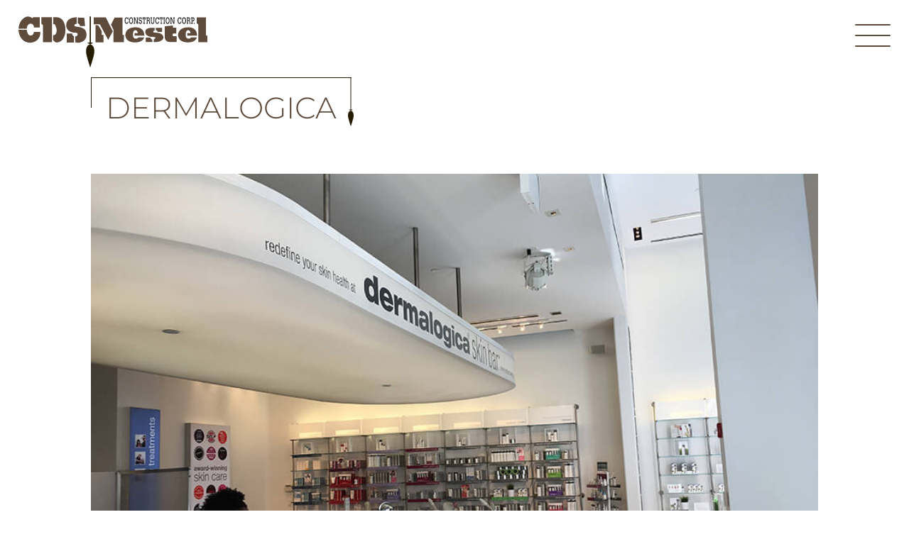

--- FILE ---
content_type: text/css
request_url: https://www.cdsmestelconstruction.com/wp-content/et-cache/52509/et-core-unified-52509.min.css?ver=1768697183
body_size: 619
content:
body{font-weight:300}body #page-container{overflow:hidden}.et_pb_module_inner,.dica-container,.dica-container .swiper-container,.dica_divi_carouselitem{height:100%}.dica_divi_carousel .dica_divi_carouselitem .dica-item{justify-content:center}body .et_pb_button{text-align:center}body a:not([class]){text-decoration:underline}body a:not([class]):hover,h4 a{text-decoration:none!important}@media all and (max-width:479px){body .et_pb_button{width:100%}}.vert-center{display:flex;flex-direction:column;justify-content:center}.mt-1{margin-top:1rem}h1,h2{display:inline-block;border-top:solid 1px #261C02;position:relative;padding:0.5em;font-size:42px!important;font-weight:300!important}h2{font-size:36px!important}h1::before,h2::before{content:'';display:block;width:0;height:50%;border-right:solid 1px #261C02;position:absolute;top:0;left:0}h1::after,h2::after{content:url(/wp-content/uploads/2022/05/plungebob.svg);display:block;height:100%;width:8px;position:absolute;top:0;right:-3px}h2::after{width:6px}.et_pb_portfolio_items_wrapper h2{border:none;padding:0;font-size:16px!important}.dt-blog h2{padding:0;border:none;display:block;margin-bottom:1rem;font-size:30px!important}.et_pb_portfolio_items_wrapper h2::before,.et_pb_portfolio_items_wrapper h2::after,.dt-blog h2::before,.dt-blog h2::after{content:"";border:none}h3.h2like{font-family:'Montserrat',Helvetica,Arial,Lucida,sans-serif;font-weight:300;font-size:42px}@media screen and (max-width:767px){h2,h3.h2like{font-size:30px!important;padding-bottom:0.75em}h1::after{width:6px!important}h2::after,h3.h2like::after{width:5px!important}}.lnkMore{font-size:14px;color:#5d4b3c;font-family:"Montserrat";text-transform:uppercase;letter-spacing:3px;display:block;margin-top:0.5rem;font-weight:bold}.projInfo h4{font-size:14px;font-family:"Montserrat";text-transform:uppercase;letter-spacing:3px;display:block;margin-top:0.5rem;font-weight:bold;padding-bottom:0.3rem}.txtBigger{font-size:1.35em;color:#261C02;font-family:'Montserrat',Helvetica,Arial,Lucida,sans-serif;font-weight:300}.colimg{display:block!important;padding-top:57%;margin-bottom:1rem!important}#slider-testimonial .et_pb_testimonial{background-color:#5d4b3c}@media screen and (min-width:981px){.colimg{padding-top:30%!important;margin-bottom:0!important}}#bar-warning-close{cursor:pointer}

--- FILE ---
content_type: text/css
request_url: https://www.cdsmestelconstruction.com/wp-content/et-cache/52509/et-core-unified-tb-51809-tb-52156-deferred-52509.min.css?ver=1768697183
body_size: 1203
content:
.et_pb_stickydiv.et_pb_section.et_pb_section_0_tb_header{background-image:initial!important}.et_pb_section_0_tb_header.et_pb_section{padding-top:0px;padding-right:0px;padding-bottom:0px;padding-left:0px;background-color:RGBA(255,255,255,0)!important}.et_pb_section_0_tb_header{z-index:10;box-shadow:0px 0px 0px 0px RGBA(255,255,255,0);z-index:500;position:relative}.et_pb_sticky.et_pb_section_0_tb_header{box-shadow:0px 12px 18px -6px rgba(0,0,0,0.3);z-index:500!important}.et_pb_section_0_tb_header,div.et_pb_section.et_pb_section_0_tb_header{transition:box-shadow 300ms ease 0ms,background-color 300ms ease 0ms,background-image 300ms ease 0ms}.et_pb_sticky.et_pb_section_0_tb_header.et_pb_section{background-color:#FFFFFF!important}.et_pb_sticky .et_pb_row_0_tb_header{background-image:linear-gradient(180deg,rgba(2,2,2,0) 0%,rgba(0,0,0,0) 100%);background-color:transparent}.et_pb_row_0_tb_header.et_pb_row{padding-top:1%!important;padding-right:2%!important;padding-bottom:1%!important;padding-left:2%!important;padding-top:1%;padding-right:2%;padding-bottom:1%;padding-left:2%}.et_pb_row_0_tb_header,body #page-container .et-db #et-boc .et-l .et_pb_row_0_tb_header.et_pb_row,body.et_pb_pagebuilder_layout.single #page-container #et-boc .et-l .et_pb_row_0_tb_header.et_pb_row,body.et_pb_pagebuilder_layout.single.et_full_width_portfolio_page #page-container #et-boc .et-l .et_pb_row_0_tb_header.et_pb_row{width:100%;max-width:100%}.et_pb_row_0_tb_header{display:flex;align-items:center;position:relative}.et_pb_code_0_tb_header{height:73px;transition:height 300ms ease 0ms}.et_pb_sticky .et_pb_code_0_tb_header{height:55px}.et_pb_text_0_tb_header{line-height:0em;line-height:0em;height:50px;padding-top:5px!important;width:50px;transition:height 300ms ease 0ms,width 300ms ease 0ms}.et_pb_sticky .et_pb_text_0_tb_header{height:40px;width:40px}.et_pb_row_1_tb_header{background-color:rgba(93,75,60,0.9);border-color:rgba(58,27,5,0) rgba(58,27,5,0) rgba(58,27,5,0) RGBA(255,255,255,0);border-left-width:3px;border-left-style:double;height:100vh;position:absolute!important;top:0px;bottom:auto;right:-50%;left:auto;opacity:0;-webkit-backdrop-filter:blur(5px);backdrop-filter:blur(5px);overflow:auto}.et_pb_row_1_tb_header.et_pb_row{padding-top:0px!important;padding-bottom:0px!important;padding-top:0px;padding-bottom:0px}.et_pb_column_2_tb_header{display:flex;flex-direction:column;height:100%}.et_pb_code_1_tb_header{margin-bottom:63px!important}.et_pb_text_1_tb_header{font-family:'Montserrat',Helvetica,Arial,Lucida,sans-serif;text-transform:uppercase;font-size:40px;padding-top:10%!important;padding-right:10%!important;padding-bottom:10%!important;padding-left:10%!important;width:100%}.et_pb_text_1_tb_header.et_pb_text a{color:#FFFFFF!important}.et_pb_text_1_tb_header a{font-family:'Montserrat',Helvetica,Arial,Lucida,sans-serif;font-weight:300}.et_pb_text_2_tb_header.et_pb_text{color:#f1e6b2!important}.et_pb_text_2_tb_header{line-height:1.2em;font-size:14px;line-height:1.2em;background-color:RGBA(255,255,255,0);border-color:RGBA(255,255,255,0);padding-top:5%!important;padding-right:10%!important;padding-bottom:5%!important;padding-left:10%!important;width:100%;flex-grow:1;display:flex;align-items:flex-end}.et_pb_column_0_tb_header{background-size:contain;background-position:left center;background-image:url(https://www.cdsmestelconstruction.com/wp-content/uploads/2022/05/CDS_Mestel-logo.svg);padding-top:10px;background-origin:content-box}.et_pb_sticky .et_pb_column_0_tb_header{background-repeat:no-repeat;background-blend-mode:normal;background-image:url(https://www.cdsmestelconstruction.com/wp-content/uploads/2022/05/CDS_Mestel-logo.svg);background-color:transparent}.et_pb_text_0_tb_header.et_pb_module{margin-left:auto!important;margin-right:0px!important}@media only screen and (min-width:981px){.et_pb_row_1_tb_header,body #page-container .et-db #et-boc .et-l .et_pb_row_1_tb_header.et_pb_row,body.et_pb_pagebuilder_layout.single #page-container #et-boc .et-l .et_pb_row_1_tb_header.et_pb_row,body.et_pb_pagebuilder_layout.single.et_full_width_portfolio_page #page-container #et-boc .et-l .et_pb_row_1_tb_header.et_pb_row{width:33%}}@media only screen and (max-width:980px){.et_pb_row_1_tb_header{border-left-width:3px;border-left-style:double;border-left-color:RGBA(255,255,255,0);top:0px;bottom:auto;right:-70%;left:auto;transform:translateX(0px) translateY(0px)}.et_pb_row_1_tb_header,body #page-container .et-db #et-boc .et-l .et_pb_row_1_tb_header.et_pb_row,body.et_pb_pagebuilder_layout.single #page-container #et-boc .et-l .et_pb_row_1_tb_header.et_pb_row,body.et_pb_pagebuilder_layout.single.et_full_width_portfolio_page #page-container #et-boc .et-l .et_pb_row_1_tb_header.et_pb_row{width:70%}body.logged-in.admin-bar .et_pb_row_1_tb_header{top:0px}}@media only screen and (max-width:767px){.et_pb_row_1_tb_header{border-left-width:3px;border-left-style:double;border-left-color:RGBA(255,255,255,0);top:0px;bottom:auto;right:-90%;left:auto;transform:translateX(0px) translateY(0px)}.et_pb_row_1_tb_header,body #page-container .et-db #et-boc .et-l .et_pb_row_1_tb_header.et_pb_row,body.et_pb_pagebuilder_layout.single #page-container #et-boc .et-l .et_pb_row_1_tb_header.et_pb_row,body.et_pb_pagebuilder_layout.single.et_full_width_portfolio_page #page-container #et-boc .et-l .et_pb_row_1_tb_header.et_pb_row{width:90%}body.logged-in.admin-bar .et_pb_row_1_tb_header{top:0px}}.et_pb_section_0_tb_footer.et_pb_section{padding-top:0px;padding-right:0px;padding-bottom:0px;padding-left:0px;margin-top:0px;margin-right:0px;margin-bottom:0px;margin-left:0px;background-color:#5d4b3c!important}.et_pb_code_0_tb_footer{margin-top:0px!important;margin-bottom:0px!important}.et_pb_image_0_tb_footer{max-width:250px;text-align:center}.et_pb_image_0_tb_footer .et_pb_image_wrap{display:block}body #page-container .et_pb_section .et_pb_social_media_follow li.et_pb_social_media_follow_network_0_tb_footer .follow_button:before,body #page-container .et_pb_section .et_pb_social_media_follow li.et_pb_social_media_follow_network_0_tb_footer .follow_button:after,body #page-container .et_pb_section .et_pb_social_media_follow li.et_pb_social_media_follow_network_1_tb_footer .follow_button:before,body #page-container .et_pb_section .et_pb_social_media_follow li.et_pb_social_media_follow_network_1_tb_footer .follow_button:after{display:none!important}.et_pb_social_media_follow .et_pb_social_media_follow_network_0_tb_footer .icon:before{transition:color 300ms ease 0ms}.et_pb_social_media_follow .et_pb_social_media_follow_network_0_tb_footer.et_pb_social_icon .icon:before,.et_pb_social_media_follow .et_pb_social_media_follow_network_0_tb_footer.et_pb_social_icon:hover .icon:before,.et_pb_social_media_follow .et_pb_social_media_follow_network_1_tb_footer.et_pb_social_icon .icon:before{color:#FFFFFF}.et_pb_social_media_follow_network_0_tb_footer a.icon,.et_pb_social_media_follow_network_1_tb_footer a.icon,.et_pb_social_media_follow_network_2_tb_footer a.icon,.et_pb_social_media_follow_network_3_tb_footer a.icon{background-color:RGBA(255,255,255,0)!important}body #page-container .et_pb_section .et_pb_social_media_follow li.et_pb_social_media_follow_network_0_tb_footer .follow_button{color:RGBA(255,255,255,0)!important;background-color:RGBA(255,255,255,0)}body #page-container .et_pb_section .et_pb_social_media_follow li.et_pb_social_media_follow_network_1_tb_footer .follow_button{background-color:RGBA(255,255,255,0)}.et_pb_image_0_tb_footer.et_pb_module{margin-left:auto!important;margin-right:auto!important}@media only screen and (max-width:980px){.et_pb_image_0_tb_footer .et_pb_image_wrap img{width:auto}}@media only screen and (max-width:767px){.et_pb_image_0_tb_footer .et_pb_image_wrap img{width:auto}}

--- FILE ---
content_type: image/svg+xml
request_url: https://www.cdsmestelconstruction.com/wp-content/uploads/2022/05/CDS_Mestel-logo.svg
body_size: 3954
content:
<?xml version="1.0" encoding="UTF-8"?> <svg xmlns="http://www.w3.org/2000/svg" viewBox="0 0 246.82 67.61"><defs><style>.d{fill:none;}.e{fill:#231f20;}.f{fill:#5e4b3c;}.f,.g{fill-rule:evenodd;}.g{fill:#261c02;}</style></defs><g id="a"></g><g id="b"><g id="c"><path class="f" d="M0,17.55H10.81s.74,7.56,4.9,7.61c4.16,.05,4.44-4.91,4.44-4.91l8.38,.02C29.96,37.67,1.54,41.69,0,17.55M232.89,1.38h0V9.44s2.04,.1,2.04,1.44v22.95h11.9v-8.57s-1.81,.51-1.81-1.03V1.32l-12.13,.06Zm-12.35,23.87h0l-.03-3.34h4.21c0-4.77-6.21-6.06-6.21,1.81,0,5.12,2.06,5.39,4.3,5.39s2.43-1.61,2.43-1.61h7.72s-.57,6.56-11.81,6.56-12.6-7.31-12.6-9.34,.69-10.38,13.26-10.38,11.45,10.9,11.45,10.9h-12.71Zm-18.77-13.33h0l-10.6,1.1v14.02s-.43,6.56,6.98,6.56h8.62v-7.69h-4.61s-.72-.18-.72-1.24-.09-2.2,1.09-2.2h3.73v-7.59h-4.49v-2.97Zm-35.44,15.86h6.06s.34,2.1,2.59,2.74v3.12h-8.65v-5.86Zm11.48-12.82h0v3.52s-1.75,.1-1.75,1.69,4.88,.63,9.07,2.07c4.2,1.44,5.94,6.45,1.91,9.22-4.03,2.77-10.23,2.19-10.23,2.19v-3.56s2.07-.91,2.07-2.02-1.52-1.13-3.56-1.13c-3.41,0-7.5-1.12-8.9-3.96-2.19-4.45,.79-7.3,5.19-7.81,1.76-.2,3.86-.25,6.19-.22m9.96,5.31h0v-5.3h-8.41v2.82c2.19,.58,2.52,2.48,2.52,2.48h5.89Zm-36.11,4.97h12.71s1.13-10.9-11.45-10.9-13.26,8.34-13.26,10.38,1.36,9.34,12.6,9.34,11.81-6.56,11.81-6.56h-7.72s-.19,1.61-2.43,1.61-4.3-.27-4.3-5.39c0-7.87,6.21-6.58,6.21-1.81h-4.21l.03,3.34Zm-30.72-14.31h0l4.74-9.47h10.34V24.34h1.68v9.58h-13.48V17.47l-3.28-6.53ZM98.31,1.23h0V10.27h7.91l11.06,20.59,5.94-11.36L114.11,1.3l-15.8-.07Zm2.46,10.43h0s1.23-.03,2.4-.03,1.57,.73,1.57,.73l3.67,6.2c.37,.36,.29,1.13,.29,1.13v4.51h2.45v9.93h-10.37V11.66ZM77.53,1.62h0v7.7s2.71,.12,2.71,3.45h6.78l-1-10.99-8.49-.15Zm-7.37,20.83h0s-.1,2.81,2.47,3.63v8.26h-9.6v-11.89h7.12ZM75.99,1.15h0V9.71s-3.17,.22-2.88,2.44c.3,2.22,6.81,.41,12.51,4.25,3.05,2.06,3.79,6.51,2.94,10.57-1.26,6-9.53,8.94-14.34,6.85v-7.75s3.15,0,3.15-2.44-2.69-2.34-4.35-2.33c-1.65,.02-10.65-1.28-10.65-9.34s6.55-10.53,13.62-10.81m-30.6,.06h0V10.25h1.22s.66-.05,1.17,.83c.51,.88,4.61,8.58-.26,13.27l-1.83,.16s-.41,.14-.41,.74v5.8c1.23,1.76,2.91,3.29,5.07,3.16,15.07-.89,14.45-33.11-.13-33.03-2.75,0-4.82,.03-4.82,.03m-15.59-.17h0l.11,9.1c2.27,0,2.18,2.01,2.18,3.58v20.01h11.64V1.04h-13.92Zm-10.58,.03h8.6V14.62h-7.59s.17-5.02-4.24-5.02-5.14,5-5.14,6.48H.19C.19,6.32,9.64-4.5,18.1,2.46l1.11-1.39Z"></path><path class="d" d="M93.73,67.61l-.24-.71c-.21-.65-5.28-15.86-5.44-20.27-.29-8.26,3.69-9.71,4.7-9.94v-.62c-1.1-.04-1.86-.31-2.26-.81-.39-.5-.26-1.03-.26-1.05l.05-.19h2.37V0h2.14V34.02h2.37l.05,.19s.13,.55-.26,1.05c-.4,.5-1.15,.78-2.26,.81v.62c1.02,.24,5.1,1.73,4.68,10.28-.21,4.4-5.21,19.3-5.42,19.93l-.24,.71Zm-3.01-33.09c.01,.12,.05,.28,.18,.44,.23,.28,.77,.62,2.11,.62h.25v1.54l-.22,.03c-.2,.03-4.78,.72-4.48,9.47,.13,3.8,4.15,16.28,5.18,19.41,1.02-3.09,4.98-15.29,5.16-19.08,.44-9.1-4.41-9.79-4.46-9.8l-.22-.03v-1.54h.25c1.33,0,1.88-.34,2.11-.62,.13-.16,.17-.32,.18-.44h-2.44V.5h-1.14V34.52h-2.44Z"></path><path class="g" d="M92.91,.25V34.27h-2.43s-.38,1.56,2.52,1.56v1.07s-5.02,.61-4.7,9.73c.16,4.43,5.42,20.2,5.42,20.2,0,0,5.2-15.45,5.41-19.86,.46-9.44-4.68-10.06-4.68-10.06v-1.07c2.91,0,2.52-1.56,2.52-1.56h-2.43V.25h-1.64Z"></path><g><polygon class="e" points="200.25 8.58 199.69 8.58 199.69 2.77 202.32 9.66 203.61 9.66 203.61 2.49 204.16 2.49 204.16 1.41 202.22 1.41 202.22 2.49 202.78 2.49 202.78 8.36 200.13 1.41 198.31 1.41 198.31 2.49 198.86 2.49 198.86 8.58 198.31 8.58 198.31 9.66 200.25 9.66 200.25 8.58"></polygon><path class="e" d="M148.18,1.56c-.32-.21-.69-.31-1.1-.31s-.76,.1-1.07,.31c-.32,.21-.59,.5-.81,.88-.22,.38-.39,.84-.51,1.37-.12,.53-.18,1.13-.18,1.77s.06,1.21,.18,1.73c.12,.52,.29,.96,.52,1.34,.22,.38,.5,.66,.81,.87,.32,.21,.67,.31,1.05,.31,.24,0,.45-.03,.63-.08,.19-.05,.36-.13,.51-.23,.15-.1,.29-.22,.41-.36,.13-.14,.24-.3,.35-.48,.25-.41,.43-.88,.55-1.41,.12-.54,.18-1.1,.18-1.71s-.06-1.23-.18-1.75c-.12-.53-.29-.98-.52-1.36-.23-.38-.5-.67-.83-.88m.4,5.32c-.07,.38-.18,.71-.31,.96-.14,.26-.3,.46-.49,.6-.19,.14-.4,.21-.64,.21-.26,0-.48-.07-.68-.22s-.37-.35-.51-.62c-.14-.27-.24-.59-.31-.98-.07-.38-.11-.81-.11-1.28,0-1.04,.14-1.82,.43-2.36,.28-.54,.67-.81,1.15-.81,.25,0,.48,.08,.67,.23,.2,.15,.36,.37,.5,.65,.13,.27,.24,.61,.31,1,.07,.39,.11,.83,.11,1.31s-.04,.91-.11,1.29"></path><path class="e" d="M140.27,9.52c.31,.2,.66,.31,1.06,.31,.6,0,1.11-.26,1.54-.77,.21-.26,.39-.56,.53-.91,.14-.34,.26-.77,.34-1.26h-.9c-.13,.61-.33,1.06-.58,1.34-.26,.29-.54,.43-.86,.43-.25,0-.47-.07-.67-.21-.2-.14-.37-.34-.51-.59-.14-.26-.24-.57-.32-.94-.07-.37-.11-.78-.11-1.24s.04-.92,.11-1.32c.08-.4,.18-.75,.32-1.04,.14-.29,.3-.52,.5-.68,.2-.16,.42-.24,.66-.24,.19,0,.36,.04,.53,.13,.17,.08,.32,.21,.46,.37,.14,.16,.25,.36,.35,.59,.09,.23,.16,.49,.21,.77h.71V1.41h-.71v1.1c-.28-.48-.55-.81-.82-.99-.27-.18-.55-.27-.84-.27-.37,0-.71,.1-1.01,.31-.31,.21-.57,.5-.78,.89-.21,.39-.38,.85-.5,1.39-.12,.54-.18,1.15-.18,1.81,0,.62,.06,1.18,.18,1.69,.12,.51,.29,.95,.51,1.32,.22,.37,.49,.65,.8,.86"></path><path class="e" d="M172.15,9.66v-1.08h-.57v-.14c0-.37,0-.7-.03-.98-.02-.28-.04-.52-.07-.72-.04-.2-.08-.37-.13-.51l-.18-.34-.25-.24c-.09-.06-.23-.13-.4-.21l.31-.16,.24-.19c.19-.2,.32-.43,.4-.7,.08-.27,.12-.54,.12-.81,0-.64-.16-1.17-.48-1.58-.15-.2-.33-.35-.54-.44-.2-.09-.41-.14-.62-.14h-2.81v1.08h.56v6.09h-.56v1.08h2v-1.08h-.56v-2.61h1.16c.24,0,.41,.06,.52,.17,.12,.11,.2,.28,.26,.49,.06,.21,.1,.47,.13,.76,.03,.3,.04,.63,.04,1v1.26h1.44Zm-2.51-4.73h-1.05V2.49h1.26c.21,0,.39,.11,.54,.32,.14,.21,.21,.5,.21,.88,0,.42-.08,.74-.26,.94-.17,.21-.41,.31-.7,.31"></path><path class="e" d="M158.2,1.43c-.22,.12-.41,.28-.58,.49-.16,.21-.29,.46-.38,.75-.09,.29-.14,.6-.14,.93s.05,.65,.14,.95c.09,.31,.22,.55,.38,.75,.13,.16,.28,.28,.45,.38,.17,.09,.33,.16,.48,.2,.21,.06,.41,.1,.62,.12,.2,.02,.41,.06,.61,.14,.28,.11,.47,.27,.57,.47,.1,.21,.15,.44,.15,.7,0,.42-.1,.75-.31,.99-.2,.24-.48,.36-.82,.36s-.61-.12-.86-.36c-.25-.24-.49-.66-.72-1.25h-.71v2.63h.72v-1.22c.15,.25,.29,.46,.43,.64,.14,.17,.28,.32,.41,.43,.14,.11,.28,.19,.43,.24,.15,.05,.31,.08,.48,.08,.26,0,.51-.07,.73-.2,.22-.13,.42-.32,.58-.54,.16-.23,.29-.5,.38-.82,.09-.32,.14-.66,.14-1.03,0-.17-.01-.34-.04-.52-.03-.19-.07-.37-.13-.55-.06-.19-.14-.36-.23-.52-.09-.16-.21-.31-.35-.43-.14-.13-.29-.23-.45-.3-.16-.07-.32-.13-.49-.17-.16-.04-.33-.08-.49-.11-.16-.03-.32-.06-.48-.1-.28-.08-.49-.2-.61-.38-.12-.17-.19-.38-.19-.63,0-.16,.03-.32,.08-.45l.23-.37,.35-.25c.13-.06,.28-.09,.44-.09,.19,0,.4,.07,.62,.21,.22,.14,.4,.36,.56,.66l.11,.26,.09,.29h.7V1.41h-.71v.82c-.25-.37-.5-.62-.73-.77-.23-.15-.48-.22-.74-.22s-.5,.06-.72,.18"></path><polygon class="e" points="154.54 9.66 155.82 9.66 155.82 2.49 156.37 2.49 156.37 1.41 154.44 1.41 154.44 2.49 155 2.49 155 8.36 152.35 1.41 150.53 1.41 150.53 2.49 151.08 2.49 151.08 8.58 150.53 8.58 150.53 9.66 152.46 9.66 152.46 8.58 151.9 8.58 151.9 2.77 154.54 9.66"></polygon><path class="e" d="M210.49,9.83c.61,0,1.13-.26,1.56-.77,.21-.26,.39-.56,.54-.91,.14-.34,.26-.77,.34-1.26h-.91c-.13,.61-.33,1.06-.59,1.34-.26,.29-.55,.43-.87,.43-.25,0-.48-.07-.68-.21-.2-.14-.37-.34-.51-.59-.14-.26-.25-.57-.32-.94-.07-.37-.11-.78-.11-1.24s.04-.92,.11-1.32c.08-.4,.18-.75,.32-1.04,.14-.29,.31-.52,.51-.68,.2-.16,.42-.24,.67-.24,.19,0,.37,.04,.54,.13,.17,.08,.33,.21,.46,.37,.14,.16,.25,.36,.35,.59,.1,.23,.17,.49,.21,.77h.72V1.41h-.72v1.1c-.28-.48-.56-.82-.83-.99-.27-.18-.56-.27-.86-.27-.37,0-.71,.1-1.02,.31-.31,.21-.57,.5-.79,.89-.21,.39-.39,.85-.51,1.39-.12,.54-.18,1.15-.18,1.81,0,.62,.06,1.18,.18,1.69,.12,.51,.29,.95,.52,1.32,.22,.37,.49,.66,.81,.86,.32,.21,.67,.31,1.06,.31"></path><polygon class="e" points="190.93 2.49 191.5 2.49 191.5 1.41 189.48 1.41 189.48 2.49 190.03 2.49 190.03 8.58 189.47 8.58 189.47 9.66 191.49 9.66 191.49 8.58 190.93 8.58 190.93 2.49"></polygon><polygon class="e" points="166.37 4.54 166.37 1.41 162.16 1.41 162.16 4.5 162.87 4.5 162.87 2.49 163.82 2.49 163.82 8.58 163.17 8.58 163.17 9.66 165.35 9.66 165.35 8.58 164.71 8.58 164.71 2.49 165.66 2.49 165.66 4.54 166.37 4.54"></polygon><rect class="e" x="229.18" y="8.32" width=".92" height="1.34"></rect><path class="e" d="M221.83,8.58h-.57v-2.61h1.18c.23,0,.41,.06,.53,.17,.12,.11,.2,.28,.26,.49,.06,.21,.1,.47,.13,.76,.03,.3,.04,.63,.04,1v1.26h1.46v-1.08h-.57v-.14c0-.37,0-.7-.02-.98-.02-.28-.04-.53-.08-.73-.03-.2-.08-.37-.13-.51l-.18-.34-.25-.24c-.09-.06-.23-.13-.41-.21l.32-.16,.25-.19c.18-.2,.32-.43,.39-.7,.08-.27,.12-.54,.12-.81,0-.64-.16-1.17-.48-1.58-.16-.2-.34-.35-.54-.44-.21-.09-.42-.14-.63-.14h-2.84v1.08h.56v6.09h-.56v1.08h2.02v-1.08Zm-.57-6.09h1.28c.22,0,.39,.11,.54,.32,.15,.21,.22,.5,.22,.88,0,.42-.09,.74-.26,.94-.18,.21-.41,.31-.71,.31h-1.06V2.49Z"></path><path class="e" d="M227.73,8.58h-.68v-2.09h.93c.29,0,.55-.05,.79-.16,.24-.11,.45-.27,.62-.49,.18-.21,.31-.48,.41-.79,.1-.31,.15-.67,.15-1.08s-.05-.75-.14-1.07c-.1-.31-.23-.58-.4-.81-.17-.22-.38-.39-.62-.51-.24-.12-.5-.18-.79-.18h-2.42v1.08h.56v6.09h-.56v1.08h2.14v-1.08Zm-.68-6.09h.58c.4,0,.73,.13,.97,.38,.24,.25,.37,.61,.37,1.08,0,.49-.11,.86-.34,1.11-.23,.25-.53,.37-.9,.37h-.67V2.49Z"></path><path class="e" d="M214.42,8.64c.22,.38,.5,.66,.82,.87,.32,.21,.68,.31,1.06,.31,.24,0,.45-.03,.64-.08,.19-.05,.36-.13,.51-.23,.15-.1,.29-.22,.42-.36,.13-.14,.24-.3,.35-.48,.25-.41,.44-.88,.56-1.41,.12-.54,.18-1.1,.18-1.71s-.06-1.23-.18-1.75c-.12-.53-.29-.98-.53-1.36-.23-.38-.51-.67-.83-.88-.33-.21-.7-.31-1.11-.31s-.77,.1-1.08,.31c-.32,.21-.59,.5-.82,.88-.22,.38-.4,.84-.52,1.37-.12,.53-.18,1.13-.18,1.77s.06,1.21,.18,1.73c.13,.52,.3,.96,.53,1.34m.75-5.42c.29-.54,.67-.81,1.16-.81,.26,0,.49,.08,.68,.23,.2,.15,.37,.37,.51,.64,.14,.28,.24,.61,.32,1,.07,.39,.11,.83,.11,1.31s-.04,.91-.12,1.29c-.07,.38-.18,.71-.32,.96-.14,.26-.31,.46-.5,.6-.19,.14-.41,.21-.64,.21-.26,0-.49-.07-.69-.22-.21-.14-.37-.35-.51-.62-.14-.27-.25-.59-.32-.98-.07-.38-.11-.81-.11-1.28,0-1.04,.14-1.82,.43-2.36"></path><polygon class="e" points="188.73 4.54 188.73 1.41 184.51 1.41 184.51 4.5 185.22 4.5 185.22 2.49 186.17 2.49 186.17 8.58 185.53 8.58 185.53 9.66 187.71 9.66 187.71 8.58 187.07 8.58 187.07 2.49 188.02 2.49 188.02 4.54 188.73 4.54"></polygon><path class="e" d="M192.99,8.64c.23,.38,.5,.66,.81,.87,.32,.21,.66,.31,1.05,.31,.23,0,.44-.03,.63-.08,.19-.05,.36-.13,.51-.23,.15-.1,.29-.22,.41-.36,.13-.14,.24-.3,.35-.48,.25-.41,.43-.88,.56-1.41,.12-.54,.18-1.1,.18-1.71s-.06-1.23-.18-1.75c-.12-.53-.29-.98-.52-1.36-.23-.38-.5-.67-.83-.88-.32-.21-.69-.31-1.1-.31s-.76,.1-1.08,.31c-.31,.21-.59,.5-.81,.88-.22,.38-.39,.84-.51,1.37-.11,.53-.17,1.13-.17,1.77s.06,1.21,.18,1.73c.12,.52,.29,.96,.52,1.34m.74-5.42c.29-.54,.67-.81,1.15-.81,.25,0,.48,.08,.68,.23,.2,.15,.36,.37,.5,.64,.14,.28,.24,.61,.31,1,.07,.39,.11,.83,.11,1.31s-.04,.91-.11,1.29c-.08,.38-.18,.71-.32,.96-.13,.26-.29,.46-.49,.6-.19,.14-.4,.21-.64,.21-.26,0-.48-.07-.68-.22-.2-.14-.37-.35-.51-.62-.14-.27-.24-.59-.31-.98-.07-.38-.11-.81-.11-1.28,0-1.04,.14-1.82,.42-2.36"></path><path class="e" d="M180.27,3.32c.14-.29,.31-.52,.5-.68,.2-.16,.42-.24,.66-.24,.19,0,.37,.04,.54,.13,.17,.08,.32,.21,.46,.37,.14,.16,.25,.36,.35,.59,.1,.23,.16,.49,.21,.77h.71V1.41h-.71v1.1c-.28-.48-.55-.81-.82-.99-.27-.18-.55-.27-.85-.27-.37,0-.7,.1-1.01,.31-.3,.21-.56,.5-.78,.89-.22,.39-.38,.85-.5,1.39-.12,.54-.18,1.15-.18,1.81,0,.62,.06,1.18,.18,1.69,.12,.51,.29,.95,.51,1.32,.22,.37,.49,.66,.8,.86,.31,.2,.67,.31,1.06,.31,.6,0,1.11-.26,1.54-.77,.21-.26,.39-.56,.54-.91,.14-.34,.26-.77,.34-1.26h-.9c-.13,.61-.33,1.06-.58,1.34-.26,.29-.54,.43-.86,.43-.25,0-.47-.07-.67-.21s-.37-.34-.51-.59c-.14-.26-.24-.57-.32-.93-.07-.37-.11-.78-.11-1.24s.04-.92,.11-1.32c.08-.4,.18-.75,.32-1.04"></path><path class="e" d="M173.23,7.96c.1,.38,.25,.7,.44,.97,.19,.27,.42,.49,.7,.65,.28,.16,.59,.24,.93,.24,.32,0,.6-.07,.84-.19,.24-.13,.46-.31,.65-.56,.22-.27,.38-.59,.51-.97,.12-.37,.18-.84,.18-1.39V2.49h.56V1.41h-2v1.08h.56V6.67c0,.61-.11,1.1-.32,1.45-.22,.36-.56,.53-1.01,.53s-.75-.18-.98-.54c-.22-.36-.33-.86-.33-1.5V2.49h.57V1.41h-2.01v1.08h.55V6.76c0,.43,.05,.83,.16,1.2"></path></g></g></g></svg> 

--- FILE ---
content_type: image/svg+xml
request_url: https://www.cdsmestelconstruction.com/wp-content/uploads/2022/05/CDS_Mestel-logo-w.svg
body_size: 3920
content:
<?xml version="1.0" encoding="UTF-8"?> <svg xmlns="http://www.w3.org/2000/svg" viewBox="0 0 246.82 67.61"><defs><style>.d,.e{fill:#fff;}.e{fill-rule:evenodd;}</style></defs><g id="a"></g><g id="b"><g id="c"><path class="e" d="M0,17.55H10.81s.74,7.56,4.9,7.61c4.16,.05,4.44-4.91,4.44-4.91l8.38,.02C29.96,37.67,1.54,41.69,0,17.55M232.89,1.38h0V9.44s2.04,.1,2.04,1.44v22.95h11.9v-8.57s-1.81,.51-1.81-1.03V1.32l-12.13,.06Zm-12.35,23.87h0l-.03-3.34h4.21c0-4.77-6.21-6.06-6.21,1.81,0,5.12,2.06,5.39,4.3,5.39s2.43-1.61,2.43-1.61h7.72s-.57,6.56-11.81,6.56-12.6-7.31-12.6-9.34,.69-10.38,13.26-10.38,11.45,10.9,11.45,10.9h-12.71Zm-18.77-13.33h0l-10.6,1.1v14.02s-.43,6.56,6.98,6.56h8.62v-7.69h-4.61s-.72-.18-.72-1.24-.09-2.2,1.09-2.2h3.73v-7.59h-4.49v-2.97Zm-35.44,15.86h6.06s.34,2.1,2.59,2.74v3.12h-8.65v-5.86Zm11.48-12.82h0v3.52s-1.75,.1-1.75,1.69,4.88,.63,9.07,2.07c4.2,1.44,5.94,6.45,1.91,9.22-4.03,2.77-10.23,2.19-10.23,2.19v-3.56s2.07-.91,2.07-2.02-1.52-1.13-3.56-1.13c-3.41,0-7.5-1.12-8.9-3.96-2.19-4.45,.79-7.3,5.19-7.81,1.76-.2,3.86-.25,6.19-.22m9.96,5.31h0v-5.3h-8.41v2.82c2.19,.58,2.52,2.48,2.52,2.48h5.89Zm-36.11,4.97h12.71s1.13-10.9-11.45-10.9-13.26,8.34-13.26,10.38,1.36,9.34,12.6,9.34,11.81-6.56,11.81-6.56h-7.72s-.19,1.61-2.43,1.61-4.3-.27-4.3-5.39c0-7.87,6.21-6.58,6.21-1.81h-4.21l.03,3.34Zm-30.72-14.31h0l4.74-9.47h10.34V24.34h1.68v9.58h-13.48V17.47l-3.28-6.53ZM98.31,1.23h0V10.27h7.91l11.06,20.59,5.94-11.36L114.11,1.3l-15.8-.07Zm2.46,10.43h0s1.23-.03,2.4-.03,1.57,.73,1.57,.73l3.67,6.2c.37,.36,.29,1.13,.29,1.13v4.51h2.45v9.93h-10.37V11.66ZM77.53,1.62h0v7.7s2.71,.12,2.71,3.45h6.78l-1-10.99-8.49-.15Zm-7.37,20.83h0s-.1,2.81,2.47,3.63v8.26h-9.6v-11.89h7.12ZM75.99,1.15h0V9.71s-3.17,.22-2.88,2.44c.3,2.22,6.81,.41,12.51,4.25,3.05,2.06,3.79,6.51,2.94,10.57-1.26,6-9.53,8.94-14.34,6.85v-7.75s3.15,0,3.15-2.44-2.69-2.34-4.35-2.33c-1.65,.02-10.65-1.28-10.65-9.34s6.55-10.53,13.62-10.81m-30.6,.06h0V10.25h1.22s.66-.05,1.17,.83c.51,.88,4.61,8.58-.26,13.27l-1.83,.16s-.41,.14-.41,.74v5.8c1.23,1.76,2.91,3.29,5.07,3.16,15.07-.89,14.45-33.11-.13-33.03-2.75,0-4.82,.03-4.82,.03m-15.59-.17h0l.11,9.1c2.27,0,2.18,2.01,2.18,3.58v20.01h11.64V1.04h-13.92Zm-10.58,.03h8.6V14.62h-7.59s.17-5.02-4.24-5.02-5.14,5-5.14,6.48H.19C.19,6.32,9.64-4.5,18.1,2.46l1.11-1.39Z"></path><path class="d" d="M93.73,67.61l-.24-.71c-.21-.65-5.28-15.86-5.44-20.27-.29-8.26,3.69-9.71,4.7-9.94v-.62c-1.1-.04-1.86-.31-2.26-.81-.39-.5-.26-1.03-.26-1.05l.05-.19h2.37V0h2.14V34.02h2.37l.05,.19s.13,.55-.26,1.05c-.4,.5-1.15,.78-2.26,.81v.62c1.02,.24,5.1,1.73,4.68,10.28-.21,4.4-5.21,19.3-5.42,19.93l-.24,.71Zm-3.01-33.09c.01,.12,.05,.28,.18,.44,.23,.28,.77,.62,2.11,.62h.25v1.54l-.22,.03c-.2,.03-4.78,.72-4.48,9.47,.13,3.8,4.15,16.28,5.18,19.41,1.02-3.09,4.98-15.29,5.16-19.08,.44-9.1-4.41-9.79-4.46-9.8l-.22-.03v-1.54h.25c1.33,0,1.88-.34,2.11-.62,.13-.16,.17-.32,.18-.44h-2.44V.5h-1.14V34.52h-2.44Z"></path><path class="e" d="M92.91,.25V34.27h-2.43s-.38,1.56,2.52,1.56v1.07s-5.02,.61-4.7,9.73c.16,4.43,5.42,20.2,5.42,20.2,0,0,5.2-15.45,5.41-19.86,.46-9.44-4.68-10.06-4.68-10.06v-1.07c2.91,0,2.52-1.56,2.52-1.56h-2.43V.25h-1.64Z"></path><g><polygon class="d" points="200.25 8.58 199.69 8.58 199.69 2.77 202.32 9.66 203.61 9.66 203.61 2.49 204.16 2.49 204.16 1.41 202.22 1.41 202.22 2.49 202.78 2.49 202.78 8.36 200.13 1.41 198.31 1.41 198.31 2.49 198.86 2.49 198.86 8.58 198.31 8.58 198.31 9.66 200.25 9.66 200.25 8.58"></polygon><path class="d" d="M148.18,1.56c-.32-.21-.69-.31-1.1-.31s-.76,.1-1.07,.31c-.32,.21-.59,.5-.81,.88-.22,.38-.39,.84-.51,1.37-.12,.53-.18,1.13-.18,1.77s.06,1.21,.18,1.73c.12,.52,.29,.96,.52,1.34,.22,.38,.5,.66,.81,.87,.32,.21,.67,.31,1.05,.31,.24,0,.45-.03,.63-.08,.19-.05,.36-.13,.51-.23,.15-.1,.29-.22,.41-.36,.13-.14,.24-.3,.35-.48,.25-.41,.43-.88,.55-1.41,.12-.54,.18-1.1,.18-1.71s-.06-1.23-.18-1.75c-.12-.53-.29-.98-.52-1.36-.23-.38-.5-.67-.83-.88m.4,5.32c-.07,.38-.18,.71-.31,.96-.14,.26-.3,.46-.49,.6-.19,.14-.4,.21-.64,.21-.26,0-.48-.07-.68-.22s-.37-.35-.51-.62c-.14-.27-.24-.59-.31-.98-.07-.38-.11-.81-.11-1.28,0-1.04,.14-1.82,.43-2.36,.28-.54,.67-.81,1.15-.81,.25,0,.48,.08,.67,.23,.2,.15,.36,.37,.5,.65,.13,.27,.24,.61,.31,1,.07,.39,.11,.83,.11,1.31s-.04,.91-.11,1.29"></path><path class="d" d="M140.27,9.52c.31,.2,.66,.31,1.06,.31,.6,0,1.11-.26,1.54-.77,.21-.26,.39-.56,.53-.91,.14-.34,.26-.77,.34-1.26h-.9c-.13,.61-.33,1.06-.58,1.34-.26,.29-.54,.43-.86,.43-.25,0-.47-.07-.67-.21-.2-.14-.37-.34-.51-.59-.14-.26-.24-.57-.32-.94-.07-.37-.11-.78-.11-1.24s.04-.92,.11-1.32c.08-.4,.18-.75,.32-1.04,.14-.29,.3-.52,.5-.68,.2-.16,.42-.24,.66-.24,.19,0,.36,.04,.53,.13,.17,.08,.32,.21,.46,.37,.14,.16,.25,.36,.35,.59,.09,.23,.16,.49,.21,.77h.71V1.41h-.71v1.1c-.28-.48-.55-.81-.82-.99-.27-.18-.55-.27-.84-.27-.37,0-.71,.1-1.01,.31-.31,.21-.57,.5-.78,.89-.21,.39-.38,.85-.5,1.39-.12,.54-.18,1.15-.18,1.81,0,.62,.06,1.18,.18,1.69,.12,.51,.29,.95,.51,1.32,.22,.37,.49,.65,.8,.86"></path><path class="d" d="M172.15,9.66v-1.08h-.57v-.14c0-.37,0-.7-.03-.98-.02-.28-.04-.52-.07-.72-.04-.2-.08-.37-.13-.51l-.18-.34-.25-.24c-.09-.06-.23-.13-.4-.21l.31-.16,.24-.19c.19-.2,.32-.43,.4-.7,.08-.27,.12-.54,.12-.81,0-.64-.16-1.17-.48-1.58-.15-.2-.33-.35-.54-.44-.2-.09-.41-.14-.62-.14h-2.81v1.08h.56v6.09h-.56v1.08h2v-1.08h-.56v-2.61h1.16c.24,0,.41,.06,.52,.17,.12,.11,.2,.28,.26,.49,.06,.21,.1,.47,.13,.76,.03,.3,.04,.63,.04,1v1.26h1.44Zm-2.51-4.73h-1.05V2.49h1.26c.21,0,.39,.11,.54,.32,.14,.21,.21,.5,.21,.88,0,.42-.08,.74-.26,.94-.17,.21-.41,.31-.7,.31"></path><path class="d" d="M158.2,1.43c-.22,.12-.41,.28-.58,.49-.16,.21-.29,.46-.38,.75-.09,.29-.14,.6-.14,.93s.05,.65,.14,.95c.09,.31,.22,.55,.38,.75,.13,.16,.28,.28,.45,.38,.17,.09,.33,.16,.48,.2,.21,.06,.41,.1,.62,.12,.2,.02,.41,.06,.61,.14,.28,.11,.47,.27,.57,.47,.1,.21,.15,.44,.15,.7,0,.42-.1,.75-.31,.99-.2,.24-.48,.36-.82,.36s-.61-.12-.86-.36c-.25-.24-.49-.66-.72-1.25h-.71v2.63h.72v-1.22c.15,.25,.29,.46,.43,.64,.14,.17,.28,.32,.41,.43,.14,.11,.28,.19,.43,.24,.15,.05,.31,.08,.48,.08,.26,0,.51-.07,.73-.2,.22-.13,.42-.32,.58-.54,.16-.23,.29-.5,.38-.82,.09-.32,.14-.66,.14-1.03,0-.17-.01-.34-.04-.52-.03-.19-.07-.37-.13-.55-.06-.19-.14-.36-.23-.52-.09-.16-.21-.31-.35-.43-.14-.13-.29-.23-.45-.3-.16-.07-.32-.13-.49-.17-.16-.04-.33-.08-.49-.11-.16-.03-.32-.06-.48-.1-.28-.08-.49-.2-.61-.38-.12-.17-.19-.38-.19-.63,0-.16,.03-.32,.08-.45l.23-.37,.35-.25c.13-.06,.28-.09,.44-.09,.19,0,.4,.07,.62,.21,.22,.14,.4,.36,.56,.66l.11,.26,.09,.29h.7V1.41h-.71v.82c-.25-.37-.5-.62-.73-.77-.23-.15-.48-.22-.74-.22s-.5,.06-.72,.18"></path><polygon class="d" points="154.54 9.66 155.82 9.66 155.82 2.49 156.37 2.49 156.37 1.41 154.44 1.41 154.44 2.49 155 2.49 155 8.36 152.35 1.41 150.53 1.41 150.53 2.49 151.08 2.49 151.08 8.58 150.53 8.58 150.53 9.66 152.46 9.66 152.46 8.58 151.9 8.58 151.9 2.77 154.54 9.66"></polygon><path class="d" d="M210.49,9.83c.61,0,1.13-.26,1.56-.77,.21-.26,.39-.56,.54-.91,.14-.34,.26-.77,.34-1.26h-.91c-.13,.61-.33,1.06-.59,1.34-.26,.29-.55,.43-.87,.43-.25,0-.48-.07-.68-.21-.2-.14-.37-.34-.51-.59-.14-.26-.25-.57-.32-.94-.07-.37-.11-.78-.11-1.24s.04-.92,.11-1.32c.08-.4,.18-.75,.32-1.04,.14-.29,.31-.52,.51-.68,.2-.16,.42-.24,.67-.24,.19,0,.37,.04,.54,.13,.17,.08,.33,.21,.46,.37,.14,.16,.25,.36,.35,.59,.1,.23,.17,.49,.21,.77h.72V1.41h-.72v1.1c-.28-.48-.56-.82-.83-.99-.27-.18-.56-.27-.86-.27-.37,0-.71,.1-1.02,.31-.31,.21-.57,.5-.79,.89-.21,.39-.39,.85-.51,1.39-.12,.54-.18,1.15-.18,1.81,0,.62,.06,1.18,.18,1.69,.12,.51,.29,.95,.52,1.32,.22,.37,.49,.66,.81,.86,.32,.21,.67,.31,1.06,.31"></path><polygon class="d" points="190.93 2.49 191.5 2.49 191.5 1.41 189.48 1.41 189.48 2.49 190.03 2.49 190.03 8.58 189.47 8.58 189.47 9.66 191.49 9.66 191.49 8.58 190.93 8.58 190.93 2.49"></polygon><polygon class="d" points="166.37 4.54 166.37 1.41 162.16 1.41 162.16 4.5 162.87 4.5 162.87 2.49 163.82 2.49 163.82 8.58 163.17 8.58 163.17 9.66 165.35 9.66 165.35 8.58 164.71 8.58 164.71 2.49 165.66 2.49 165.66 4.54 166.37 4.54"></polygon><rect class="d" x="229.18" y="8.32" width=".92" height="1.34"></rect><path class="d" d="M221.83,8.58h-.57v-2.61h1.18c.23,0,.41,.06,.53,.17,.12,.11,.2,.28,.26,.49,.06,.21,.1,.47,.13,.76,.03,.3,.04,.63,.04,1v1.26h1.46v-1.08h-.57v-.14c0-.37,0-.7-.02-.98-.02-.28-.04-.53-.08-.73-.03-.2-.08-.37-.13-.51l-.18-.34-.25-.24c-.09-.06-.23-.13-.41-.21l.32-.16,.25-.19c.18-.2,.32-.43,.39-.7,.08-.27,.12-.54,.12-.81,0-.64-.16-1.17-.48-1.58-.16-.2-.34-.35-.54-.44-.21-.09-.42-.14-.63-.14h-2.84v1.08h.56v6.09h-.56v1.08h2.02v-1.08Zm-.57-6.09h1.28c.22,0,.39,.11,.54,.32,.15,.21,.22,.5,.22,.88,0,.42-.09,.74-.26,.94-.18,.21-.41,.31-.71,.31h-1.06V2.49Z"></path><path class="d" d="M227.73,8.58h-.68v-2.09h.93c.29,0,.55-.05,.79-.16,.24-.11,.45-.27,.62-.49,.18-.21,.31-.48,.41-.79,.1-.31,.15-.67,.15-1.08s-.05-.75-.14-1.07c-.1-.31-.23-.58-.4-.81-.17-.22-.38-.39-.62-.51-.24-.12-.5-.18-.79-.18h-2.42v1.08h.56v6.09h-.56v1.08h2.14v-1.08Zm-.68-6.09h.58c.4,0,.73,.13,.97,.38,.24,.25,.37,.61,.37,1.08,0,.49-.11,.86-.34,1.11-.23,.25-.53,.37-.9,.37h-.67V2.49Z"></path><path class="d" d="M214.42,8.64c.22,.38,.5,.66,.82,.87,.32,.21,.68,.31,1.06,.31,.24,0,.45-.03,.64-.08,.19-.05,.36-.13,.51-.23,.15-.1,.29-.22,.42-.36,.13-.14,.24-.3,.35-.48,.25-.41,.44-.88,.56-1.41,.12-.54,.18-1.1,.18-1.71s-.06-1.23-.18-1.75c-.12-.53-.29-.98-.53-1.36-.23-.38-.51-.67-.83-.88-.33-.21-.7-.31-1.11-.31s-.77,.1-1.08,.31c-.32,.21-.59,.5-.82,.88-.22,.38-.4,.84-.52,1.37-.12,.53-.18,1.13-.18,1.77s.06,1.21,.18,1.73c.13,.52,.3,.96,.53,1.34m.75-5.42c.29-.54,.67-.81,1.16-.81,.26,0,.49,.08,.68,.23,.2,.15,.37,.37,.51,.64,.14,.28,.24,.61,.32,1,.07,.39,.11,.83,.11,1.31s-.04,.91-.12,1.29c-.07,.38-.18,.71-.32,.96-.14,.26-.31,.46-.5,.6-.19,.14-.41,.21-.64,.21-.26,0-.49-.07-.69-.22-.21-.14-.37-.35-.51-.62-.14-.27-.25-.59-.32-.98-.07-.38-.11-.81-.11-1.28,0-1.04,.14-1.82,.43-2.36"></path><polygon class="d" points="188.73 4.54 188.73 1.41 184.51 1.41 184.51 4.5 185.22 4.5 185.22 2.49 186.17 2.49 186.17 8.58 185.53 8.58 185.53 9.66 187.71 9.66 187.71 8.58 187.07 8.58 187.07 2.49 188.02 2.49 188.02 4.54 188.73 4.54"></polygon><path class="d" d="M192.99,8.64c.23,.38,.5,.66,.81,.87,.32,.21,.66,.31,1.05,.31,.23,0,.44-.03,.63-.08,.19-.05,.36-.13,.51-.23,.15-.1,.29-.22,.41-.36,.13-.14,.24-.3,.35-.48,.25-.41,.43-.88,.56-1.41,.12-.54,.18-1.1,.18-1.71s-.06-1.23-.18-1.75c-.12-.53-.29-.98-.52-1.36-.23-.38-.5-.67-.83-.88-.32-.21-.69-.31-1.1-.31s-.76,.1-1.08,.31c-.31,.21-.59,.5-.81,.88-.22,.38-.39,.84-.51,1.37-.11,.53-.17,1.13-.17,1.77s.06,1.21,.18,1.73c.12,.52,.29,.96,.52,1.34m.74-5.42c.29-.54,.67-.81,1.15-.81,.25,0,.48,.08,.68,.23,.2,.15,.36,.37,.5,.64,.14,.28,.24,.61,.31,1,.07,.39,.11,.83,.11,1.31s-.04,.91-.11,1.29c-.08,.38-.18,.71-.32,.96-.13,.26-.29,.46-.49,.6-.19,.14-.4,.21-.64,.21-.26,0-.48-.07-.68-.22-.2-.14-.37-.35-.51-.62-.14-.27-.24-.59-.31-.98-.07-.38-.11-.81-.11-1.28,0-1.04,.14-1.82,.42-2.36"></path><path class="d" d="M180.27,3.32c.14-.29,.31-.52,.5-.68,.2-.16,.42-.24,.66-.24,.19,0,.37,.04,.54,.13,.17,.08,.32,.21,.46,.37,.14,.16,.25,.36,.35,.59,.1,.23,.16,.49,.21,.77h.71V1.41h-.71v1.1c-.28-.48-.55-.81-.82-.99-.27-.18-.55-.27-.85-.27-.37,0-.7,.1-1.01,.31-.3,.21-.56,.5-.78,.89-.22,.39-.38,.85-.5,1.39-.12,.54-.18,1.15-.18,1.81,0,.62,.06,1.18,.18,1.69,.12,.51,.29,.95,.51,1.32,.22,.37,.49,.66,.8,.86,.31,.2,.67,.31,1.06,.31,.6,0,1.11-.26,1.54-.77,.21-.26,.39-.56,.54-.91,.14-.34,.26-.77,.34-1.26h-.9c-.13,.61-.33,1.06-.58,1.34-.26,.29-.54,.43-.86,.43-.25,0-.47-.07-.67-.21s-.37-.34-.51-.59c-.14-.26-.24-.57-.32-.93-.07-.37-.11-.78-.11-1.24s.04-.92,.11-1.32c.08-.4,.18-.75,.32-1.04"></path><path class="d" d="M173.23,7.96c.1,.38,.25,.7,.44,.97,.19,.27,.42,.49,.7,.65,.28,.16,.59,.24,.93,.24,.32,0,.6-.07,.84-.19,.24-.13,.46-.31,.65-.56,.22-.27,.38-.59,.51-.97,.12-.37,.18-.84,.18-1.39V2.49h.56V1.41h-2v1.08h.56V6.67c0,.61-.11,1.1-.32,1.45-.22,.36-.56,.53-1.01,.53s-.75-.18-.98-.54c-.22-.36-.33-.86-.33-1.5V2.49h.57V1.41h-2.01v1.08h.55V6.76c0,.43,.05,.83,.16,1.2"></path></g></g></g></svg> 

--- FILE ---
content_type: image/svg+xml
request_url: https://www.cdsmestelconstruction.com/wp-content/uploads/2022/05/plungebob.svg
body_size: 48
content:
<?xml version="1.0" encoding="UTF-8"?> <svg xmlns="http://www.w3.org/2000/svg" viewBox="0 0 10.88 93.57"><defs><style>.d{fill:#261c02;fill-rule:evenodd;}</style></defs><g id="a"></g><g id="b"><g id="c"><path class="d" d="M4.62,0V61.02H2.19s-.38,1.56,2.52,1.56v1.07S-.31,64.26,.01,73.37c.16,4.43,5.42,20.2,5.42,20.2,0,0,5.2-15.45,5.41-19.86,.46-9.44-4.68-10.06-4.68-10.06v-1.07c2.91,0,2.52-1.56,2.52-1.56h-2.43V0h-1.64Z"></path></g></g></svg> 